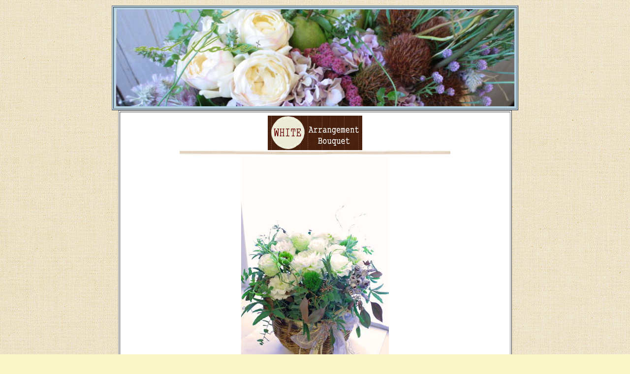

--- FILE ---
content_type: text/html
request_url: http://andflower.jp/anwhite.html
body_size: 22797
content:
<!DOCTYPE HTML PUBLIC "-//W3C//DTD HTML 4.01 Transitional//EN">
<HTML>
<HEAD>
<meta name="GENERATOR" content="JustSystems Homepage Builder Version 21.0.5.0 for Windows">
<meta http-equiv="Content-Type" content="text/html; charset=Shift_JIS">
<meta http-equiv="Content-Style-Type" content="text/css">
<TITLE>川崎の花屋　白　ホワイト　花束　アレンジメント　ギフト　横浜市港北区日吉　中原区武蔵小杉　
新横浜　川崎　スタンド花　楽屋花　ブーケ　ウエディング　宅配　配達　＜・・・and
flower&gt;</TITLE>
<SCRIPT language="JavaScript">
<!--HPB_SCRIPT_ROV_50
//
//  Licensed Materials - Property of IBM
//  5724G06
//  (C) Copyright IBM Corp. 1995, 2003 All Rights Reserved.
//

// HpbImgPreload:
//
function HpbImgPreload()
{
  var appVer=parseInt(navigator.appVersion);
  var isNC=false,isN6=false,isIE=false;
  if (document.all && appVer >= 4) isIE=true; else
    if (document.getElementById && appVer > 4) isN6=true; else
      if (document.layers && appVer >= 4) isNC=true;
  if (isNC||isN6||isIE)
  {
    if (document.images)
    {
      var imgName = HpbImgPreload.arguments[0];
      var cnt;
      swImg[imgName] = new Array;
      for (cnt = 1; cnt < HpbImgPreload.arguments.length; cnt++)
      {
        swImg[imgName][HpbImgPreload.arguments[cnt]] = new Image();
        swImg[imgName][HpbImgPreload.arguments[cnt]].src = HpbImgPreload.arguments[cnt];
      }
    }
  }
}
// HpbImgFind:
//
function HpbImgFind(doc, imgName)
{
  for (var i=0; i < doc.layers.length; i++)
  {
    var img = doc.layers[i].document.images[imgName];
    if (!img) img = HpbImgFind(doc.layers[i], imgName);
    if (img) return img;
  }
  return null;
}
// HpbImgSwap:
//
function HpbImgSwap(imgName, imgSrc)
{
  var appVer=parseInt(navigator.appVersion);
  var isNC=false,isN6=false,isIE=false;
  if (document.all && appVer >= 4) isIE=true; else
    if (document.getElementById && appVer > 4) isN6=true; else
      if (document.layers && appVer >= 4) isNC=true;
  if (isNC||isN6||isIE)
  {
    if (document.images)
    {
      var img = document.images[imgName];
      if (!img) img = HpbImgFind(document, imgName);
      if (img) img.src = imgSrc;
    }
  }
}
var swImg; swImg=new Array;
//-->
</SCRIPT><SCRIPT language="JavaScript">
<!--HPB_SCRIPT_PLD_50
HpbImgPreload('_HPB_ROLLOVER92', 'white.gif', 'white01.gif');
HpbImgPreload('_HPB_ROLLOVER93', 'pink.gif', 'pink01.gif');
HpbImgPreload('_HPB_ROLLOVER94', 'red.gif', 'red01.gif');
HpbImgPreload('_HPB_ROLLOVER95', 'greengif', 'green04.gif');
HpbImgPreload('_HPB_ROLLOVER96', 'orange.gif', 'orange01.gif');
HpbImgPreload('_HPB_ROLLOVER97', 'yellow.gif', 'yellow01.gif');
HpbImgPreload('_HPB_ROLLOVER98', 'purple.gif', 'purple01.gif');
HpbImgPreload('_HPB_ROLLOVER99', 'blue01.gif', 'blue02.gif');
HpbImgPreload('_HPB_ROLLOVER100', 'mix.gif', 'mix01.gif');
HpbImgPreload('_HPB_ROLLOVER101', 'rogodog.gif', 'rogodog01.gif');
HpbImgPreload('_HPB_ROLLOVER1', 'rogo44.gif', 'rogo0441.gif');
HpbImgPreload('_HPB_ROLLOVER4', 'rogo89.gif', 'rogo0891.gif');
HpbImgPreload('_HPB_ROLLOVER53', 'rogo43.gif', 'rogo0431.gif');
HpbImgPreload('_HPB_ROLLOVER54', 'rogo42.gif', 'rogo0421.gif');
HpbImgPreload('_HPB_ROLLOVER60', 'rogo58.gif', 'rogo0581.gif');
HpbImgPreload('HPB_ROLLOVER2', 'rogo770.gif', 'rogo791.gif');
//-->
</SCRIPT></HEAD>
<BODY bgcolor="#fbf7c8" background="cloth05.jpg">
<TABLE align="center" width="825">
  <TBODY>
    <TR>
      <TD>
      <TABLE border="1" width="817" align="center" background="background-2.gif">
        <tbody>
          <tr>
            <TD colspan="6">
            <TABLE width="800" align="center" background="background-2.gif">
              <tbody>
                <tr>
                  <td><IMG src="toprogo2.jpg" width="810" height="197" border="0" alt="川崎の花屋　・・・and flower"></td>
                </tr>
              </tbody>
            </TABLE>
            </TD>
          </tr>
        </tbody>
      </TABLE>
      <TABLE border="1" width="800" align="center" bgcolor="#ffffff">
        
          <tr>
          <TD width="600" align="center" valign="top" height="4791">
            <TABLE width="600">
              <TBODY>
                <TR>
                <td align="center" width="617" valign="top" height="4788">
                  <TABLE border="0">
                    <TBODY>
                      <TR>
                        <TD align="center" colspan="2"><IMG src="whiterogo1..gif" width="192" height="70" border="0" alt="White "><BR>
                        <IMG src="image1.gif" width="550" height="10" border="0"></TD>
                      </TR>
                      <TR>
                        <TD colspan="2" align="center"><IMG src="ar12.jpg" width="300" height="450" border="0"><BR>
                        <IMG src="01.gif" width="60" height="33" border="0"><BR>
                        <IMG src="image1.gif" width="550" height="10" border="0"></TD>
                      </TR>
                      <TR>
                        <TD align="center" colspan="2"><IMG src="bouquet120.jpg" width="400" height="285" border="0"><BR>
                        <FONT size="-1" color="#804d37" face="メイリオ"><IMG src="02.gif" width="62" height="36" border="0"><BR>
                        花束<BR>
                        </FONT></TD>
                      </TR>
                      <TR>
                        <TD colspan="2" align="center"><IMG src="image1.gif" width="550" height="10" border="0"></TD>
                      </TR>
                      <TR>
                        <TD align="center" colspan="2"><IMG src="white4.jpg" width="212" height="179" border="0"><BR>
                        <IMG src="03.gif" width="62" height="36" border="0"><FONT size="-1" color="#804d37" face="メイリオ"><BR>アレンジメント<BR>
                        </FONT></TD>
                      </TR>
                      <TR>
                        <TD colspan="2" align="center"><IMG src="image1.gif" width="550" height="10" border="0"></TD>
                      </TR>
                      <TR>
                        <TD align="center"><IMG src="arrange154.jpg" width="200" height="133" border="0" alt="アレンジメント"><BR>
                        <IMG src="04..gif" width="62" height="36" border="0"><FONT size="-1" color="#804d37" face="メイリオ"><BR>アレンジメント</FONT></TD>
                        <TD align="center"><IMG src="arranege105.jpg" width="300" height="199" border="0" alt="アレンジメント"><BR>
                        <IMG src="05.gif" width="62" height="36" border="0"><FONT size="-1" color="#804d37" face="メイリオ"><BR>アレンジメント<BR>
                        </FONT></TD>
                      </TR>
                      <TR>
                        <TD colspan="2" align="center"><IMG src="image1.gif" width="550" height="10" border="0"></TD>
                      </TR>
                      <TR>
                        <TD colspan="2"><IMG src="rogo888.gif" width="600" height="50" border="0"></TD>
                      </TR>
                      <TR>
                        <TD align="center"><IMG src="bouquet12.jpg" width="200" height="230" border="0" alt="花束"><BR>
                        <IMG src="06.gif" width="62" height="36" border="0"><FONT size="-1" color="#804d37" face="メイリオ"><BR>花束<BR>
                        </FONT></TD>
                        <TD align="center"><IMG src="arrange107.jpg" width="300" height="273" border="0" alt="花束"><BR>
                        <FONT size="-1" color="#804d37" face="メイリオ"><IMG src="07.gif" width="62" height="36" border="0"><BR>
                        花束</FONT></TD>
                      </TR>
                      <TR>
                        <TD colspan="2" align="center"><IMG src="image1.gif" width="550" height="10" border="0"></TD>
                      </TR>
                      <TR>
                        <TD colspan="2" align="center"><IMG src="bouquet127.jpg" width="400" height="266" border="0"><BR>
                        <FONT size="-1" color="#804d37" face="メイリオ"><IMG src="08.gif" width="62" height="36" border="0"><BR>
                        </FONT></TD>
                      </TR>
                      <TR>
                        <TD colspan="2" align="center"><IMG src="image1.gif" width="550" height="10" border="0"></TD>
                      </TR>
                      <TR>
                        <TD colspan="2" align="center"><IMG src="ar35.jpg" width="300" height="200" border="0"><BR>
                        <IMG src="09.gif" width="62" height="36" border="0"><BR>
                        <FONT size="-1" color="#804d37" face="メイリオ">アレンジメント</FONT></TD>
                      </TR>
                      <TR>
                        <TD colspan="2" align="center"><IMG src="image1.gif" width="550" height="10" border="0"></TD>
                      </TR>
                      <TR>
                        <TD colspan="2" align="center"><IMG src="bouquet114.jpg" width="400" height="266" border="0"><BR>
                        <IMG src="10.gif" width="62" height="36" border="0"><BR>
                        <FONT size="-1" color="#804d37" face="メイリオ">アレンジメント</FONT><BR>
                        <IMG src="image1.gif" width="550" height="10" border="0"></TD>
                      </TR>
                      <TR>
                        <TD colspan="2" align="center"><img src="argakuya06.jpg" width="300" height="450" border="0"><BR>
                        <IMG src="11.gif" width="62" height="36" border="0"><FONT size="-1" color="#804d37" face="メイリオ"></FONT><BR>
                        <IMG src="image1.gif" width="550" height="10" border="0"></TD>
                      </TR>
                    <TR>
                      <td align="center" colspan="2">&nbsp;<img src="image27.jpg" width="200" height="300" border="0"><br>
                      <img src="rogoup.jpg" width="50" height="50" border="0"><br>
                      <img src="12.gif" width="62" height="36" border="0"><br>
                      <img src="image1.gif" width="550" height="10" border="0"></td>
                    </TR>
                    <TR>
                      <td align="center" colspan="2"><img src="image30.jpg" width="200" height="300" border="0">&nbsp;<br>
                      <img src="rogoup.jpg" width="50" height="50" border="0"><br>
                      <img src="13.gif" width="62" height="36" border="0"><br>
                      <img src="image1.gif" width="550" height="10" border="0"></td>
                    </TR>
                    <TR>
                      <td align="center" colspan="2"><img src="argakuya32.jpg" width="300" height="450" border="0">&nbsp;<br>
                      <img src="rogoup.jpg" width="50" height="50" border="0"><br>
                      <img src="14.gif" width="62" height="36" border="0"><br>
                      <img src="image1.gif" width="550" height="10" border="0"></td>
                    </TR>
                    <TR>
                      <td align="center" colspan="2">&nbsp;<img src="image24.jpg" width="200" height="300" border="0"><br>
                      <img src="rogoup.jpg" width="50" height="50" border="0"><br>
                      <img src="15.gif" width="62" height="36" border="0"><br>
                      <img src="image1.gif" width="550" height="10" border="0"></td>
                    </TR>
                    <TR>
                        <TD colspan="2"><IMG src="rogo114.gif" width="600" height="48" border="0"></TD>
                      </TR>
                    </TBODY>
                  </TABLE>
                <TABLE>
                    <TBODY>
                      <TR>
                        <TD>
                      <table width="637">
                          <TBODY>
                            <TR align="right">
                            <td align="center" valign="top" height="941"><FONT color="#804d37" size="2" face="メイリオ"><A href="mailto:andflower@mild.ocn.ne.jp"><BR>
                            </A><IMG src="image1.gif" width="550" height="10" border="0"><BR>
                            </FONT><A href="top.html"><IMG src="toprogo.gif" width="62" height="50" border="0" alt="TOPへ"></A><BR>
                            <table bgcolor="#ffffff" width="414" border="1">
                                <TBODY>
                                  <TR>
                                    <TD colspan="2" align="left" bgcolor="#fbf7c8" height="30" width="198"><a href="https://and-flower.jimdo.com/%E3%82%AA%E3%83%BC%E3%83%80%E3%83%BC%E3%83%95%E3%82%A9%E3%83%BC%E3%83%A0%E5%80%8B%E4%BA%BA/" target="_blank" id="_HPB_ROLLOVER1" onmouseout="HpbImgSwap('_HPB_ROLLOVER1', 'rogo44.gif');" onmouseover="HpbImgSwap('_HPB_ROLLOVER1', 'rogo0441.gif');"><img src="rogo44.gif" width="200" height="40" border="0" name="_HPB_ROLLOVER1" alt="オーダーフォーム"></a></TD>
                  <TD align="left" bgcolor="#fbf7c8" height="30" width="194"><a href="FAX11.pdf" target="_blank" id="HPB_ROLLOVER2" onmouseout="HpbImgSwap('HPB_ROLLOVER2', 'rogo770.gif');" onmouseover="HpbImgSwap('HPB_ROLLOVER2', 'rogo791.gif');" name="HPB_ROLLOVER2"><img src="rogo770.gif" width="200" height="40" border="0" name="HPB_ROLLOVER2"></a></TD>
                  <TD><a href="https://and-flower.jimdo.com/%E3%81%94%E6%B3%A8%E6%96%87%E3%81%AE%E5%89%8D%E3%81%AB/%E3%81%8A%E6%94%AF%E6%89%95%E3%81%84%E6%96%B9%E6%B3%95/" target="_blank" id="_HPB_ROLLOVER4" onmouseout="HpbImgSwap('_HPB_ROLLOVER4', 'rogo89.gif');" onmouseover="HpbImgSwap('_HPB_ROLLOVER4', 'rogo0891.gif');"><img src="rogo89.gif" width="200" height="40" border="0" name="_HPB_ROLLOVER4" alt="お支払い方法"></a></TD>
                </TR>
                                <TR>
                  <TD colspan="2" align="left" bgcolor="#fbf7c8" height="30" width="198"><a href="https://and-flower.jimdo.com/%E3%81%94%E6%B3%A8%E6%96%87%E3%81%AE%E5%89%8D%E3%81%AB/%E9%85%8D%E9%81%94%E3%81%AB%E3%81%A4%E3%81%84%E3%81%A6/" target="_blank" id="_HPB_ROLLOVER53" onmouseout="HpbImgSwap('_HPB_ROLLOVER53', 'rogo43.gif');" onmouseover="HpbImgSwap('_HPB_ROLLOVER53', 'rogo0431.gif');"><img src="rogo43.gif" width="200" height="40" border="0" name="_HPB_ROLLOVER53" alt="無料配達"></a></TD>
                  <TD align="left" bgcolor="#fbf7c8" height="30" width="194"><a href="https://and-flower.jimdo.com/%E3%81%94%E6%B3%A8%E6%96%87%E3%81%AE%E5%89%8D%E3%81%AB/%E5%AE%85%E6%80%A5%E4%BE%BF%E3%81%AB%E3%81%A4%E3%81%84%E3%81%A6/" target="_blank" id="_HPB_ROLLOVER54" onmouseout="HpbImgSwap('_HPB_ROLLOVER54', 'rogo42.gif');" onmouseover="HpbImgSwap('_HPB_ROLLOVER54', 'rogo0421.gif');"><img src="rogo42.gif" width="200" height="40" border="0" name="_HPB_ROLLOVER54" alt="宅急便"></a></TD>
                  <TD><a href="https://and-flower.jimdo.com/%E3%81%94%E6%B3%A8%E6%96%87%E3%81%AE%E5%89%8D%E3%81%AB/%E7%89%B9%E5%AE%9A%E5%95%86%E5%8F%96%E5%BC%95%E6%B3%95/" target="_blank" id="_HPB_ROLLOVER60" onmouseout="HpbImgSwap('_HPB_ROLLOVER60', 'rogo58.gif');" onmouseover="HpbImgSwap('_HPB_ROLLOVER60', 'rogo0581.gif');"><img src="rogo58.gif" width="200" height="40" border="0" name="_HPB_ROLLOVER60" alt="特定商取引法に基づく表記"></a></TD>
                </TR>
                              </TBODY>
            </table>
                            <BR>
                            <table bgcolor="#ffffff" width="414" border="1">
                    <TBODY>
                                <TR>
                        <TD colspan="4" align="center"></TD>
                      </TR>
                      <TR>
                                    <TD colspan="4" align="center"><IMG src="rogo18.gif" width="200" height="35" border="0" alt="色で選ぶ！"><BR>
                                    <BR>
                        </TD>
                                  </TR>
                      <TR>
                        <TD colspan="2" width="198"><a href="anwhite.html" id="_HPB_ROLLOVER92" onmouseout="HpbImgSwap('_HPB_ROLLOVER92', 'white.gif');" onmouseover="HpbImgSwap('_HPB_ROLLOVER92', 'white01.gif');"><img src="white.gif" width="200" height="70" border="0" alt="白" name="_HPB_ROLLOVER92"></a></TD>
                        <TD width="194"><a href="anpink.html" id="_HPB_ROLLOVER93" onmouseout="HpbImgSwap('_HPB_ROLLOVER93', 'pink.gif');" onmouseover="HpbImgSwap('_HPB_ROLLOVER93', 'pink01.gif');"><img src="pink.gif" width="200" height="71" border="0" alt="ピンク" name="_HPB_ROLLOVER93"></a></TD>
                        <TD><a href="anred.html" id="_HPB_ROLLOVER94" onmouseout="HpbImgSwap('_HPB_ROLLOVER94', 'red.gif');" onmouseover="HpbImgSwap('_HPB_ROLLOVER94', 'red01.gif');"><img src="red.gif" width="200" height="71" border="0" alt="赤" name="_HPB_ROLLOVER94"></a></TD>
                      </TR>
                      <TR>
                        <TD colspan="2" width="198"><a href="angreen.html" id="_HPB_ROLLOVER95" onmouseout="HpbImgSwap('_HPB_ROLLOVER95', 'greengif');" onmouseover="HpbImgSwap('_HPB_ROLLOVER95', 'green04.gif');"><img src="greengif" width="200" height="70" border="0" alt="緑" name="_HPB_ROLLOVER95"></a></TD>
                        <TD width="194"><a href="anorange.html" id="_HPB_ROLLOVER96" onmouseout="HpbImgSwap('_HPB_ROLLOVER96', 'orange.gif');" onmouseover="HpbImgSwap('_HPB_ROLLOVER96', 'orange01.gif');"><img src="orange.gif" width="200" height="71" border="0" alt="オレンジ" name="_HPB_ROLLOVER96"></a></TD>
                        <TD><a href="anyellow.html" id="_HPB_ROLLOVER97" onmouseout="HpbImgSwap('_HPB_ROLLOVER97', 'yellow.gif');" onmouseover="HpbImgSwap('_HPB_ROLLOVER97', 'yellow01.gif');"><img src="yellow.gif" width="200" height="70" border="0" alt="黄色" name="_HPB_ROLLOVER97"></a></TD>
                      </TR>
                      <TR>
                        <TD colspan="2" width="198"><a href="anpuple.html" id="_HPB_ROLLOVER98" onmouseout="HpbImgSwap('_HPB_ROLLOVER98', 'purple.gif');" onmouseover="HpbImgSwap('_HPB_ROLLOVER98', 'purple01.gif');"><img src="purple.gif" width="200" height="71" border="0" alt="紫" name="_HPB_ROLLOVER98"></a></TD>
                        <TD width="194"><a href="anblue.html" id="_HPB_ROLLOVER99" onmouseout="HpbImgSwap('_HPB_ROLLOVER99', 'blue01.gif');" onmouseover="HpbImgSwap('_HPB_ROLLOVER99', 'blue02.gif');"><img src="blue01.gif" width="201" height="70" border="0" name="_HPB_ROLLOVER99" alt="青"></a></TD>
                        <TD><a href="anmix.html" id="_HPB_ROLLOVER100" onmouseout="HpbImgSwap('_HPB_ROLLOVER100', 'mix.gif');" onmouseover="HpbImgSwap('_HPB_ROLLOVER100', 'mix01.gif');"><img src="mix.gif" width="200" height="71" border="0" alt="ミックス" name="_HPB_ROLLOVER100"></a></TD>
                      </TR>
                      <TR>
                        <TD colspan="4" align="center"></TD>
                      </TR>
                      <TR>
                        <TD colspan="4" align="center">
                                    <TABLE>
                                      <TBODY>
                                        <TR>
                                          <TD><IMG src="characer.gif" width="200" height="35" border="0" alt="お花でつくる　キャラクターアレンジ"></TD>
                                      </TR>
                                        <TR>
                                        <td><a href="ananimal.html" id="_HPB_ROLLOVER101" onmouseout="HpbImgSwap('_HPB_ROLLOVER101', 'rogodog.gif');" onmouseover="HpbImgSwap('_HPB_ROLLOVER101', 'rogodog01.gif');"><img src="rogodog.gif" width="200" height="70" border="0" alt="プードルアレンジ" name="_HPB_ROLLOVER101"></a></td>
                                      </TR>
                                      </TBODY>
                                    </TABLE>
                                    </TD>
                      </TR>
                                </TBODY>
                              </table>
                            <HR>
                              <BR>
                            <IMG src="image1.gif" width="550" height="10" border="0"><BR>
                              <A href="top.html"><IMG src="toprogo.gif" width="62" height="50" border="0" alt="TOPへ"></A><B><FONT color="#804d37" size="2" face="メイリオ"><BR>
                            <BR>
                            </FONT></B><IMG src="rogo112.gif" width="600" height="34" border="0"><BR>
                              <FONT color="#804d37" size="2" face="メイリオ">当ウェブサイトに掲載のすべての画像、文章等の無断転記・使用を禁止します。<BR>
                              </FONT><b><font size="2" face="HGPｺﾞｼｯｸM"><font color="#804d37">店舗　　　・・・and 
flower（アンドフラワー）<br>
                            〒211-0025　川崎市中原区木月4-32-18<br>TEL 
044-750-8204<br>FAX 044-750-8205<br>mail 　　　andflower@mild.ocn.ne.jp　　</font></font></b><BR>
                              <FONT color="#804d37" face="メイリオ"></FONT></td>
                          </TR>
                          </TBODY>
                        </table>
                      </TD>
                      </TR>
                    </TBODY>
                  </TABLE>
                  </td>
              </TR>
              </TBODY>
            </TABLE>
            </TD>
          </tr>
        
      </TABLE>
      </TD>
    </TR>
  </TBODY>
</TABLE>
<script type="text/javascript">
var gaJsHost = (("https:" == document.location.protocol) ? "https://ssl." : "http://www.");
document.write(unescape("%3Cscript src='" + gaJsHost + "google-analytics.com/ga.js' type='text/javascript'%3E%3C/script%3E"));
</script>
<script type="text/javascript">
var pageTracker = _gat._getTracker("UA-4777481-1");
pageTracker._trackPageview();
</script><SCRIPT type="text/javascript"><!--
var _JustAnalyticsConfig = {
	'siteid': '6964',
	'domain': 'andflower.sakura.ne.jp',
	'path': '/'
};
// -->
</SCRIPT><SCRIPT type="text/javascript" src="http://tracker.kantan-access.com/js/ja.js"></SCRIPT><NOSCRIPT><IMG width="1" height="1" alt="" src="http://tracker.kantan-access.com/jana_tracker/track4ns.gif?sid=6964&t=%89%A1%95l%82%CC%89%D4%89%AE%81@%94%92%81@%83z%83%8F%83C%83g%81@%89%D4%91%A9%81@%83A%83%8C%83%93%83W%83%81%83%93%83g%81@%83M%83t%83g%81@%89%A1%95l%8Es%8D%60%96k%8B%E6%93%FA%8Bg%81@%92%86%8C%B4%8B%E6%95%90%91%A0%8F%AC%90%99%81@+%90V%89%A1%95l%81@%90%EC%8D%E8%81@%83X%83%5E%83%93%83h%89%D4%81@%8Ay%89%AE%89%D4%81@%83u%81%5B%83P%81@%83E%83G%83f%83B%83%93%83O%81@%91%EE%94z%81@%94z%92B%81@%81%83%81E%81E%81Eand+flower%3E&p=%2Fanwhite.html&cs=Shift_JIS"></NOSCRIPT></BODY>
</HTML>